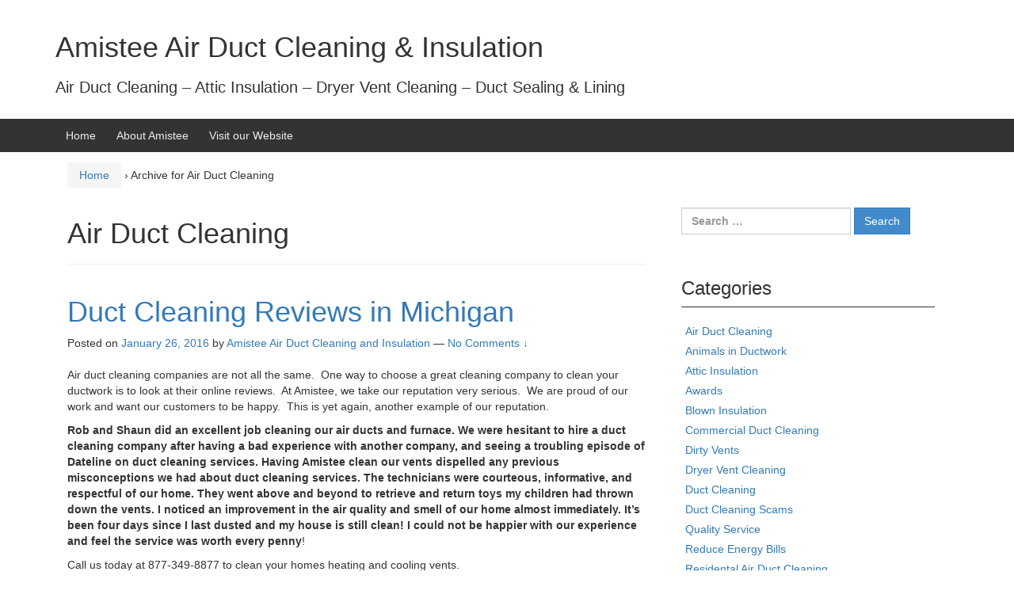

--- FILE ---
content_type: text/html; charset=UTF-8
request_url: https://amistee.com/duct-cleaning-mi/category/air-duct-cleaning/
body_size: 16119
content:
<!DOCTYPE html>
<!--[if IE 8 ]>
	<html class="no-js ie8" lang="en-US">
<![endif]-->
<!--[if IE 9 ]>
	<html class="no-js ie9" lang="en-US">
<![endif]-->
<!--[if gt IE 9]><!-->
<html lang="en-US"><!--<![endif]-->
	<head>
				<meta charset="UTF-8">
		<meta name="viewport" content="width=device-width, initial-scale=1">
		<meta http-equiv="X-UA-Compatible" content="IE=9; IE=8; IE=7; IE=EDGE" /> 

		<link rel="profile" href="http://gmpg.org/xfn/11">
		<link rel="pingback" href="https://amistee.com/duct-cleaning-mi/xmlrpc.php">
		
		<title>Air Duct Cleaning | Amistee Air Duct Cleaning &amp; Insulation</title>
<meta name='robots' content='max-image-preview:large' />
<link rel="alternate" type="application/rss+xml" title="Amistee Air Duct Cleaning &amp; Insulation &raquo; Feed" href="https://amistee.com/duct-cleaning-mi/feed/" />
<link rel="alternate" type="application/rss+xml" title="Amistee Air Duct Cleaning &amp; Insulation &raquo; Comments Feed" href="https://amistee.com/duct-cleaning-mi/comments/feed/" />

			<script type="text/javascript">//<![CDATA[
			// Google Analytics for WordPress by Yoast v4.2.8 | http://yoast.com/wordpress/google-analytics/
			var _gaq = _gaq || [];
			_gaq.push(['_setAccount', 'UA-29597976-1']);
							_gaq.push(['_trackPageview']);
			(function () {
				var ga = document.createElement('script');
				ga.type = 'text/javascript';
				ga.async = true;
				ga.src = ('https:' == document.location.protocol ? 'https://ssl' : 'http://www') + '.google-analytics.com/ga.js';
				var s = document.getElementsByTagName('script')[0];
				s.parentNode.insertBefore(ga, s);
			})();
			//]]></script>
			<link rel="alternate" type="application/rss+xml" title="Amistee Air Duct Cleaning &amp; Insulation &raquo; Air Duct Cleaning Category Feed" href="https://amistee.com/duct-cleaning-mi/category/air-duct-cleaning/feed/" />
<script type="text/javascript">
window._wpemojiSettings = {"baseUrl":"https:\/\/s.w.org\/images\/core\/emoji\/14.0.0\/72x72\/","ext":".png","svgUrl":"https:\/\/s.w.org\/images\/core\/emoji\/14.0.0\/svg\/","svgExt":".svg","source":{"concatemoji":"https:\/\/amistee.com\/duct-cleaning-mi\/wp-includes\/js\/wp-emoji-release.min.js?ver=6.2.8"}};
/*! This file is auto-generated */
!function(e,a,t){var n,r,o,i=a.createElement("canvas"),p=i.getContext&&i.getContext("2d");function s(e,t){p.clearRect(0,0,i.width,i.height),p.fillText(e,0,0);e=i.toDataURL();return p.clearRect(0,0,i.width,i.height),p.fillText(t,0,0),e===i.toDataURL()}function c(e){var t=a.createElement("script");t.src=e,t.defer=t.type="text/javascript",a.getElementsByTagName("head")[0].appendChild(t)}for(o=Array("flag","emoji"),t.supports={everything:!0,everythingExceptFlag:!0},r=0;r<o.length;r++)t.supports[o[r]]=function(e){if(p&&p.fillText)switch(p.textBaseline="top",p.font="600 32px Arial",e){case"flag":return s("\ud83c\udff3\ufe0f\u200d\u26a7\ufe0f","\ud83c\udff3\ufe0f\u200b\u26a7\ufe0f")?!1:!s("\ud83c\uddfa\ud83c\uddf3","\ud83c\uddfa\u200b\ud83c\uddf3")&&!s("\ud83c\udff4\udb40\udc67\udb40\udc62\udb40\udc65\udb40\udc6e\udb40\udc67\udb40\udc7f","\ud83c\udff4\u200b\udb40\udc67\u200b\udb40\udc62\u200b\udb40\udc65\u200b\udb40\udc6e\u200b\udb40\udc67\u200b\udb40\udc7f");case"emoji":return!s("\ud83e\udef1\ud83c\udffb\u200d\ud83e\udef2\ud83c\udfff","\ud83e\udef1\ud83c\udffb\u200b\ud83e\udef2\ud83c\udfff")}return!1}(o[r]),t.supports.everything=t.supports.everything&&t.supports[o[r]],"flag"!==o[r]&&(t.supports.everythingExceptFlag=t.supports.everythingExceptFlag&&t.supports[o[r]]);t.supports.everythingExceptFlag=t.supports.everythingExceptFlag&&!t.supports.flag,t.DOMReady=!1,t.readyCallback=function(){t.DOMReady=!0},t.supports.everything||(n=function(){t.readyCallback()},a.addEventListener?(a.addEventListener("DOMContentLoaded",n,!1),e.addEventListener("load",n,!1)):(e.attachEvent("onload",n),a.attachEvent("onreadystatechange",function(){"complete"===a.readyState&&t.readyCallback()})),(e=t.source||{}).concatemoji?c(e.concatemoji):e.wpemoji&&e.twemoji&&(c(e.twemoji),c(e.wpemoji)))}(window,document,window._wpemojiSettings);
</script>
<style type="text/css">
img.wp-smiley,
img.emoji {
	display: inline !important;
	border: none !important;
	box-shadow: none !important;
	height: 1em !important;
	width: 1em !important;
	margin: 0 0.07em !important;
	vertical-align: -0.1em !important;
	background: none !important;
	padding: 0 !important;
}
</style>
	<link rel='stylesheet' id='wp-block-library-css' href='https://amistee.com/duct-cleaning-mi/wp-includes/css/dist/block-library/style.min.css?ver=6.2.8' type='text/css' media='all' />
<link rel='stylesheet' id='classic-theme-styles-css' href='https://amistee.com/duct-cleaning-mi/wp-includes/css/classic-themes.min.css?ver=6.2.8' type='text/css' media='all' />
<style id='global-styles-inline-css' type='text/css'>
body{--wp--preset--color--black: #000000;--wp--preset--color--cyan-bluish-gray: #abb8c3;--wp--preset--color--white: #ffffff;--wp--preset--color--pale-pink: #f78da7;--wp--preset--color--vivid-red: #cf2e2e;--wp--preset--color--luminous-vivid-orange: #ff6900;--wp--preset--color--luminous-vivid-amber: #fcb900;--wp--preset--color--light-green-cyan: #7bdcb5;--wp--preset--color--vivid-green-cyan: #00d084;--wp--preset--color--pale-cyan-blue: #8ed1fc;--wp--preset--color--vivid-cyan-blue: #0693e3;--wp--preset--color--vivid-purple: #9b51e0;--wp--preset--gradient--vivid-cyan-blue-to-vivid-purple: linear-gradient(135deg,rgba(6,147,227,1) 0%,rgb(155,81,224) 100%);--wp--preset--gradient--light-green-cyan-to-vivid-green-cyan: linear-gradient(135deg,rgb(122,220,180) 0%,rgb(0,208,130) 100%);--wp--preset--gradient--luminous-vivid-amber-to-luminous-vivid-orange: linear-gradient(135deg,rgba(252,185,0,1) 0%,rgba(255,105,0,1) 100%);--wp--preset--gradient--luminous-vivid-orange-to-vivid-red: linear-gradient(135deg,rgba(255,105,0,1) 0%,rgb(207,46,46) 100%);--wp--preset--gradient--very-light-gray-to-cyan-bluish-gray: linear-gradient(135deg,rgb(238,238,238) 0%,rgb(169,184,195) 100%);--wp--preset--gradient--cool-to-warm-spectrum: linear-gradient(135deg,rgb(74,234,220) 0%,rgb(151,120,209) 20%,rgb(207,42,186) 40%,rgb(238,44,130) 60%,rgb(251,105,98) 80%,rgb(254,248,76) 100%);--wp--preset--gradient--blush-light-purple: linear-gradient(135deg,rgb(255,206,236) 0%,rgb(152,150,240) 100%);--wp--preset--gradient--blush-bordeaux: linear-gradient(135deg,rgb(254,205,165) 0%,rgb(254,45,45) 50%,rgb(107,0,62) 100%);--wp--preset--gradient--luminous-dusk: linear-gradient(135deg,rgb(255,203,112) 0%,rgb(199,81,192) 50%,rgb(65,88,208) 100%);--wp--preset--gradient--pale-ocean: linear-gradient(135deg,rgb(255,245,203) 0%,rgb(182,227,212) 50%,rgb(51,167,181) 100%);--wp--preset--gradient--electric-grass: linear-gradient(135deg,rgb(202,248,128) 0%,rgb(113,206,126) 100%);--wp--preset--gradient--midnight: linear-gradient(135deg,rgb(2,3,129) 0%,rgb(40,116,252) 100%);--wp--preset--duotone--dark-grayscale: url('#wp-duotone-dark-grayscale');--wp--preset--duotone--grayscale: url('#wp-duotone-grayscale');--wp--preset--duotone--purple-yellow: url('#wp-duotone-purple-yellow');--wp--preset--duotone--blue-red: url('#wp-duotone-blue-red');--wp--preset--duotone--midnight: url('#wp-duotone-midnight');--wp--preset--duotone--magenta-yellow: url('#wp-duotone-magenta-yellow');--wp--preset--duotone--purple-green: url('#wp-duotone-purple-green');--wp--preset--duotone--blue-orange: url('#wp-duotone-blue-orange');--wp--preset--font-size--small: 13px;--wp--preset--font-size--medium: 20px;--wp--preset--font-size--large: 36px;--wp--preset--font-size--x-large: 42px;--wp--preset--spacing--20: 0.44rem;--wp--preset--spacing--30: 0.67rem;--wp--preset--spacing--40: 1rem;--wp--preset--spacing--50: 1.5rem;--wp--preset--spacing--60: 2.25rem;--wp--preset--spacing--70: 3.38rem;--wp--preset--spacing--80: 5.06rem;--wp--preset--shadow--natural: 6px 6px 9px rgba(0, 0, 0, 0.2);--wp--preset--shadow--deep: 12px 12px 50px rgba(0, 0, 0, 0.4);--wp--preset--shadow--sharp: 6px 6px 0px rgba(0, 0, 0, 0.2);--wp--preset--shadow--outlined: 6px 6px 0px -3px rgba(255, 255, 255, 1), 6px 6px rgba(0, 0, 0, 1);--wp--preset--shadow--crisp: 6px 6px 0px rgba(0, 0, 0, 1);}:where(.is-layout-flex){gap: 0.5em;}body .is-layout-flow > .alignleft{float: left;margin-inline-start: 0;margin-inline-end: 2em;}body .is-layout-flow > .alignright{float: right;margin-inline-start: 2em;margin-inline-end: 0;}body .is-layout-flow > .aligncenter{margin-left: auto !important;margin-right: auto !important;}body .is-layout-constrained > .alignleft{float: left;margin-inline-start: 0;margin-inline-end: 2em;}body .is-layout-constrained > .alignright{float: right;margin-inline-start: 2em;margin-inline-end: 0;}body .is-layout-constrained > .aligncenter{margin-left: auto !important;margin-right: auto !important;}body .is-layout-constrained > :where(:not(.alignleft):not(.alignright):not(.alignfull)){max-width: var(--wp--style--global--content-size);margin-left: auto !important;margin-right: auto !important;}body .is-layout-constrained > .alignwide{max-width: var(--wp--style--global--wide-size);}body .is-layout-flex{display: flex;}body .is-layout-flex{flex-wrap: wrap;align-items: center;}body .is-layout-flex > *{margin: 0;}:where(.wp-block-columns.is-layout-flex){gap: 2em;}.has-black-color{color: var(--wp--preset--color--black) !important;}.has-cyan-bluish-gray-color{color: var(--wp--preset--color--cyan-bluish-gray) !important;}.has-white-color{color: var(--wp--preset--color--white) !important;}.has-pale-pink-color{color: var(--wp--preset--color--pale-pink) !important;}.has-vivid-red-color{color: var(--wp--preset--color--vivid-red) !important;}.has-luminous-vivid-orange-color{color: var(--wp--preset--color--luminous-vivid-orange) !important;}.has-luminous-vivid-amber-color{color: var(--wp--preset--color--luminous-vivid-amber) !important;}.has-light-green-cyan-color{color: var(--wp--preset--color--light-green-cyan) !important;}.has-vivid-green-cyan-color{color: var(--wp--preset--color--vivid-green-cyan) !important;}.has-pale-cyan-blue-color{color: var(--wp--preset--color--pale-cyan-blue) !important;}.has-vivid-cyan-blue-color{color: var(--wp--preset--color--vivid-cyan-blue) !important;}.has-vivid-purple-color{color: var(--wp--preset--color--vivid-purple) !important;}.has-black-background-color{background-color: var(--wp--preset--color--black) !important;}.has-cyan-bluish-gray-background-color{background-color: var(--wp--preset--color--cyan-bluish-gray) !important;}.has-white-background-color{background-color: var(--wp--preset--color--white) !important;}.has-pale-pink-background-color{background-color: var(--wp--preset--color--pale-pink) !important;}.has-vivid-red-background-color{background-color: var(--wp--preset--color--vivid-red) !important;}.has-luminous-vivid-orange-background-color{background-color: var(--wp--preset--color--luminous-vivid-orange) !important;}.has-luminous-vivid-amber-background-color{background-color: var(--wp--preset--color--luminous-vivid-amber) !important;}.has-light-green-cyan-background-color{background-color: var(--wp--preset--color--light-green-cyan) !important;}.has-vivid-green-cyan-background-color{background-color: var(--wp--preset--color--vivid-green-cyan) !important;}.has-pale-cyan-blue-background-color{background-color: var(--wp--preset--color--pale-cyan-blue) !important;}.has-vivid-cyan-blue-background-color{background-color: var(--wp--preset--color--vivid-cyan-blue) !important;}.has-vivid-purple-background-color{background-color: var(--wp--preset--color--vivid-purple) !important;}.has-black-border-color{border-color: var(--wp--preset--color--black) !important;}.has-cyan-bluish-gray-border-color{border-color: var(--wp--preset--color--cyan-bluish-gray) !important;}.has-white-border-color{border-color: var(--wp--preset--color--white) !important;}.has-pale-pink-border-color{border-color: var(--wp--preset--color--pale-pink) !important;}.has-vivid-red-border-color{border-color: var(--wp--preset--color--vivid-red) !important;}.has-luminous-vivid-orange-border-color{border-color: var(--wp--preset--color--luminous-vivid-orange) !important;}.has-luminous-vivid-amber-border-color{border-color: var(--wp--preset--color--luminous-vivid-amber) !important;}.has-light-green-cyan-border-color{border-color: var(--wp--preset--color--light-green-cyan) !important;}.has-vivid-green-cyan-border-color{border-color: var(--wp--preset--color--vivid-green-cyan) !important;}.has-pale-cyan-blue-border-color{border-color: var(--wp--preset--color--pale-cyan-blue) !important;}.has-vivid-cyan-blue-border-color{border-color: var(--wp--preset--color--vivid-cyan-blue) !important;}.has-vivid-purple-border-color{border-color: var(--wp--preset--color--vivid-purple) !important;}.has-vivid-cyan-blue-to-vivid-purple-gradient-background{background: var(--wp--preset--gradient--vivid-cyan-blue-to-vivid-purple) !important;}.has-light-green-cyan-to-vivid-green-cyan-gradient-background{background: var(--wp--preset--gradient--light-green-cyan-to-vivid-green-cyan) !important;}.has-luminous-vivid-amber-to-luminous-vivid-orange-gradient-background{background: var(--wp--preset--gradient--luminous-vivid-amber-to-luminous-vivid-orange) !important;}.has-luminous-vivid-orange-to-vivid-red-gradient-background{background: var(--wp--preset--gradient--luminous-vivid-orange-to-vivid-red) !important;}.has-very-light-gray-to-cyan-bluish-gray-gradient-background{background: var(--wp--preset--gradient--very-light-gray-to-cyan-bluish-gray) !important;}.has-cool-to-warm-spectrum-gradient-background{background: var(--wp--preset--gradient--cool-to-warm-spectrum) !important;}.has-blush-light-purple-gradient-background{background: var(--wp--preset--gradient--blush-light-purple) !important;}.has-blush-bordeaux-gradient-background{background: var(--wp--preset--gradient--blush-bordeaux) !important;}.has-luminous-dusk-gradient-background{background: var(--wp--preset--gradient--luminous-dusk) !important;}.has-pale-ocean-gradient-background{background: var(--wp--preset--gradient--pale-ocean) !important;}.has-electric-grass-gradient-background{background: var(--wp--preset--gradient--electric-grass) !important;}.has-midnight-gradient-background{background: var(--wp--preset--gradient--midnight) !important;}.has-small-font-size{font-size: var(--wp--preset--font-size--small) !important;}.has-medium-font-size{font-size: var(--wp--preset--font-size--medium) !important;}.has-large-font-size{font-size: var(--wp--preset--font-size--large) !important;}.has-x-large-font-size{font-size: var(--wp--preset--font-size--x-large) !important;}
.wp-block-navigation a:where(:not(.wp-element-button)){color: inherit;}
:where(.wp-block-columns.is-layout-flex){gap: 2em;}
.wp-block-pullquote{font-size: 1.5em;line-height: 1.6;}
</style>
<link rel='stylesheet' id='NextGEN-css' href='https://amistee.com/duct-cleaning-mi/wp-content/plugins/nextgen-gallery/css/nggallery.css?ver=1.0.0' type='text/css' media='screen' />
<link rel='stylesheet' id='shutter-css' href='https://amistee.com/duct-cleaning-mi/wp-content/plugins/nextgen-gallery/shutter/shutter-reloaded.css?ver=1.3.4' type='text/css' media='screen' />
<link rel='stylesheet' id='responsive-mobile-style-css' href='https://amistee.com/duct-cleaning-mi/wp-content/themes/responsive-mobile/css/style.css?ver=1.15.1' type='text/css' media='all' />
<link rel='stylesheet' id='bootstrap-css' href='https://amistee.com/duct-cleaning-mi/wp-content/themes/responsive-mobile/libraries/bootstrap/css/bootstrap.min.css?ver=6.2.8' type='text/css' media='all' />
<script type='text/javascript' id='shutter-js-extra'>
/* <![CDATA[ */
var shutterSettings = {"msgLoading":"L O A D I N G","msgClose":"Click to Close","imageCount":"1"};
/* ]]> */
</script>
<script type='text/javascript' src='https://amistee.com/duct-cleaning-mi/wp-content/plugins/nextgen-gallery/shutter/shutter-reloaded.js?ver=1.3.3' id='shutter-js'></script>
<script type='text/javascript' src='https://amistee.com/duct-cleaning-mi/wp-includes/js/jquery/jquery.min.js?ver=3.6.4' id='jquery-core-js'></script>
<script type='text/javascript' src='https://amistee.com/duct-cleaning-mi/wp-includes/js/jquery/jquery-migrate.min.js?ver=3.4.0' id='jquery-migrate-js'></script>
<script type='text/javascript' src='https://amistee.com/duct-cleaning-mi/wp-content/plugins/nextgen-gallery/js/jquery.cycle.all.min.js?ver=2.9995' id='jquery-cycle-js'></script>
<script type='text/javascript' src='https://amistee.com/duct-cleaning-mi/wp-content/plugins/nextgen-gallery/js/ngg.slideshow.min.js?ver=1.06' id='ngg-slideshow-js'></script>
<script type='text/javascript' src='https://amistee.com/duct-cleaning-mi/wp-content/themes/responsive-mobile/libraries/bootstrap/js/bootstrap.min.js?ver=6.2.8' id='bootstrap-js-js'></script>
<link rel="https://api.w.org/" href="https://amistee.com/duct-cleaning-mi/wp-json/" /><link rel="alternate" type="application/json" href="https://amistee.com/duct-cleaning-mi/wp-json/wp/v2/categories/21" /><link rel="EditURI" type="application/rsd+xml" title="RSD" href="https://amistee.com/duct-cleaning-mi/xmlrpc.php?rsd" />
<link rel="wlwmanifest" type="application/wlwmanifest+xml" href="https://amistee.com/duct-cleaning-mi/wp-includes/wlwmanifest.xml" />
<meta name="generator" content="WordPress 6.2.8" />

<!-- All in One SEO Pack 1.6.15.3 by Michael Torbert of Semper Fi Web Design[532,607] -->
<meta name="robots" content="noindex,follow" />
<link rel="canonical" href="https://amistee.com/duct-cleaning-mi/category/air-duct-cleaning/" />
<!-- /all in one seo pack -->
<!-- <meta name="NextGEN" version="1.9.12" /> -->
<link rel="icon" href="https://amistee.com/duct-cleaning-mi/wp-content/uploads/2023/06/cropped-Amistee-Air-Duct-Cleaning-Insulation-Values-32x32.png" sizes="32x32" />
<link rel="icon" href="https://amistee.com/duct-cleaning-mi/wp-content/uploads/2023/06/cropped-Amistee-Air-Duct-Cleaning-Insulation-Values-192x192.png" sizes="192x192" />
<link rel="apple-touch-icon" href="https://amistee.com/duct-cleaning-mi/wp-content/uploads/2023/06/cropped-Amistee-Air-Duct-Cleaning-Insulation-Values-180x180.png" />
<meta name="msapplication-TileImage" content="https://amistee.com/duct-cleaning-mi/wp-content/uploads/2023/06/cropped-Amistee-Air-Duct-Cleaning-Insulation-Values-270x270.png" />
	</head>

<body class="archive category category-air-duct-cleaning category-21 group-blog default" itemscope="itemscope" itemtype="http://schema.org/WebPage">
<div id="container" class="site">
	<a class="skip-link screen-reader-text" href="#content">Skip to content</a>
	<a class="skip-link screen-reader-text" href="#main-navigation">Skip to main menu</a>
        <div id="header_section">
	<header id="header" class="container-full-width site-header" role="banner" itemscope="itemscope" itemtype="http://schema.org/WPHeader">
				<div class="container">
			<div class="header-row">
				<div id="site-branding">
							<div id="site-header-text">
							<div class="site-name" itemprop="headline">
					<a href="https://amistee.com/duct-cleaning-mi/" rel="home" itemprop="url">Amistee Air Duct Cleaning &amp; Insulation</a>
				</div>
				<div class="site-description" itemprop="description">Air Duct Cleaning &#8211; Attic Insulation &#8211; Dryer Vent Cleaning &#8211; Duct Sealing &amp; Lining</div>
					</div>
					</div>
				<div id="secondary-header">
									</div>
			</div>
		</div>

			</header><!-- #header -->

	<div id="main-menu-container" class="container-full-width">
		<div id="main-menu" class="container">
			<nav id="main-navigation" class="site-navigation" role="navigation" itemscope="itemscope" itemtype="http://schema.org/SiteNavigationElement">
				<div id="mobile-current-item">Menu</div>
				<button id="mobile-nav-button"><span class="accessibile-label">Mobile menu toggle</span></button>
				<div class="main-nav"><ul>
<li ><a href="https://amistee.com/duct-cleaning-mi/">Home</a></li><li class="page_item page-item-19"><a href="https://amistee.com/duct-cleaning-mi/about-amistee/">About Amistee</a></li>
<li class="page_item page-item-30"><a href="http://amistee.com" target="_blank">Visit our Website</a></li>
</ul></div>
			</nav><!-- #site-navigation -->
		</div><!-- #main-menu -->
	</div><!-- #main-menu-container -->
	<div id="sub-menu-container" class="container-full-width">
		<div id="sub-menu" class="container">
			<nav id="sub-navigation" class="site-navigation" role="navigation" itemscope="itemscope" itemtype="http://schema.org/SiteNavigationElement">
						</nav><!-- #site-navigation -->
		</div><!-- #sub-menu -->
	</div><!-- #sub-menu-container -->
        </div>
	<div id="wrapper" class="site-content container-full-width">

<div id="content-archive" class="content-area">
	<main id="main" class="site-main" role="main" itemprop="mainContentOfPage" itemscope="itemscope" itemtype="http://schema.org/Blog">

		
			<div class="breadcrumb-list" xmlns:v="http://rdf.data-vocabulary.org/#"><span class="breadcrumb" typeof="v:Breadcrumb"><a rel="v:url" property="v:title" href="https://amistee.com/duct-cleaning-mi/">Home</a></span> <span class="chevron">&#8250;</span> <span class="breadcrumb-current">Archive for Air Duct Cleaning</span></div>	<header class="page-header">
		<h1 class="title-archive">
			Air Duct Cleaning		</h1>
			</header><!-- .page-header -->

						
					<article id="post-656" class="post-656 post type-post status-publish format-standard hentry category-air-duct-cleaning tag-air-duct-cleaners-mi tag-duct-cleaning-ann-arbor-mi tag-duct-cleaning-mi tag-vent-cleaning-mi tag-west-bloomfield-duct-cleaning">
		
		
				
<header class="entry-header">
	<h1 class="entry-title post-title"><a href="https://amistee.com/duct-cleaning-mi/2016/01/26/duct-cleaning-reviews-in-michigan/" rel="bookmark">Duct Cleaning Reviews in Michigan</a></h1>
			<div class="post-meta">
			<span class="meta-prep meta-prep-author posted">Posted on </span> <a href="https://amistee.com/duct-cleaning-mi/2016/01/26/duct-cleaning-reviews-in-michigan/" title="8:40 am" rel="bookmark"><time class="timestamp updated" itemprop="datePublished" datetime="2016-01-26T08:40:52-05:00">January 26, 2016</time></a><span class="byline"> by </span> <span class="author vcard" itemprop="author" itemscope="itemscope" itemtype="http://schema.org/Person"><a class="url fn n" href="https://amistee.com/duct-cleaning-mi/author/admin/" title="View all posts by Amistee Air Duct Cleaning and Insulation" itemprop="url" rel="author"><span itemprop="name">Amistee Air Duct Cleaning and Insulation</span></a></span>				<span class="comments-link">
					<span class="mdash">&mdash;</span>
					<a href="https://amistee.com/duct-cleaning-mi/2016/01/26/duct-cleaning-reviews-in-michigan/#respond">No Comments &darr;</a>				</span>
					</div><!-- .post-meta -->
	
</header><!-- .entry-header -->


		
		<div class="post-entry">
							<div class="entry-content">
					
					<p>Air duct cleaning companies are not all the same.  One way to choose a great cleaning company to clean your ductwork is to look at their online reviews.  At Amistee, we take our reputation very serious.  We are proud of our work and want our customers to be happy.  This is yet again, another example of our reputation.</p>
<p><strong>Rob and Shaun did an excellent job cleaning our air ducts and furnace. We were hesitant to hire a duct cleaning company after having a bad experience with another company, and seeing a troubling episode of Dateline on duct cleaning services. Having Amistee clean our vents dispelled any previous misconceptions we had about duct cleaning services. The technicians were courteous, informative, and respectful of our home. They went above and beyond to retrieve and return toys my children had thrown down the vents. I noticed an improvement in the air quality and smell of our home almost immediately. It&#8217;s been four days since I last dusted and my house is still clean! I could not be happier with our experience and feel the service was worth every penny</strong>!</p>
<p>Call us today at 877-349-8877 to clean your homes heating and cooling vents.</p>
<p>&nbsp;</p>
				</div><!-- .entry-content -->
					</div><!-- .post-entry -->

		
<footer class="post-data">
					<span class="cat-links">
			Posted in <a href="https://amistee.com/duct-cleaning-mi/category/air-duct-cleaning/">Air Duct Cleaning</a>		</span><br/>
		
				<span class="tags-links">
			Tagged with <a href="https://amistee.com/duct-cleaning-mi/tag/air-duct-cleaners-mi/" rel="tag">Air Duct Cleaners MI</a>, <a href="https://amistee.com/duct-cleaning-mi/tag/duct-cleaning-ann-arbor-mi/" rel="tag">Duct Cleaning Ann Arbor MI</a>, <a href="https://amistee.com/duct-cleaning-mi/tag/duct-cleaning-mi/" rel="tag">duct cleaning mi</a>, <a href="https://amistee.com/duct-cleaning-mi/tag/vent-cleaning-mi/" rel="tag">Vent Cleaning MI</a>, <a href="https://amistee.com/duct-cleaning-mi/tag/west-bloomfield-duct-cleaning/" rel="tag">West Bloomfield Duct Cleaning</a>		</span>
			
	<div class="entry-meta">
			</div><!-- .entry-meta -->
	</footer><!-- .post-data -->
				</article><!-- #post-## -->

			
					<article id="post-649" class="post-649 post type-post status-publish format-standard hentry category-air-duct-cleaning category-duct-cleaning tag-air-duct-balancing tag-air-duct-cleaning tag-duct-cleaning-2">
		
		
				
<header class="entry-header">
	<h1 class="entry-title post-title"><a href="https://amistee.com/duct-cleaning-mi/2016/01/21/air-duct-cleaning-helps-air-flow/" rel="bookmark">Air Duct Cleaning Helps Air Flow</a></h1>
			<div class="post-meta">
			<span class="meta-prep meta-prep-author posted">Posted on </span> <a href="https://amistee.com/duct-cleaning-mi/2016/01/21/air-duct-cleaning-helps-air-flow/" title="8:36 am" rel="bookmark"><time class="timestamp updated" itemprop="datePublished" datetime="2016-01-21T08:36:25-05:00">January 21, 2016</time></a><span class="byline"> by </span> <span class="author vcard" itemprop="author" itemscope="itemscope" itemtype="http://schema.org/Person"><a class="url fn n" href="https://amistee.com/duct-cleaning-mi/author/admin/" title="View all posts by Amistee Air Duct Cleaning and Insulation" itemprop="url" rel="author"><span itemprop="name">Amistee Air Duct Cleaning and Insulation</span></a></span>				<span class="comments-link">
					<span class="mdash">&mdash;</span>
					<a href="https://amistee.com/duct-cleaning-mi/2016/01/21/air-duct-cleaning-helps-air-flow/#respond">No Comments &darr;</a>				</span>
					</div><!-- .post-meta -->
	
</header><!-- .entry-header -->


		
		<div class="post-entry">
							<div class="entry-content">
					
					<p>Air duct cleaning can do more than just improve your air quality and remove contaminants from your ventilation system.  Duct cleaning can also remove any blockage found in the duct system.  Amistee Air Duct Cleaning has found blockages more than just your typical dirt and dust.  Usually something was put into the ductwork by a child or family member.  We have found shoes, shirts, blankets and even more creating blockages for air flow.</p>
<p>On top of the unusual blockage inside of the ductwork, Amistee also finds many dampers inside of the ductwork to be closed upon inspection.  For any air duct cleaning all dampers must be opened in order to perform a proper cleaning.  In many cases, customers experience better air flow after an air duct cleaning.</p>
<p>Call Amistee Air Duct Cleaning &amp; Insulation today at 877-349-8877 to learn more about your air duct system.</p>
				</div><!-- .entry-content -->
					</div><!-- .post-entry -->

		
<footer class="post-data">
					<span class="cat-links">
			Posted in <a href="https://amistee.com/duct-cleaning-mi/category/air-duct-cleaning/">Air Duct Cleaning</a>, <a href="https://amistee.com/duct-cleaning-mi/category/duct-cleaning/">Duct Cleaning</a>		</span><br/>
		
				<span class="tags-links">
			Tagged with <a href="https://amistee.com/duct-cleaning-mi/tag/air-duct-balancing/" rel="tag">Air Duct Balancing</a>, <a href="https://amistee.com/duct-cleaning-mi/tag/air-duct-cleaning/" rel="tag">Air Duct Cleaning</a>, <a href="https://amistee.com/duct-cleaning-mi/tag/duct-cleaning-2/" rel="tag">duct cleaning</a>		</span>
			
	<div class="entry-meta">
			</div><!-- .entry-meta -->
	</footer><!-- .post-data -->
				</article><!-- #post-## -->

			
					<article id="post-642" class="post-642 post type-post status-publish format-standard hentry category-air-duct-cleaning category-duct-cleaning category-quality-service category-residental-air-duct-cleaning category-trustworthy-contractor tag-air-duct-cleaning tag-air-duct-contractor-that-uses-vacuum-truck tag-michigan-duct-cleaning tag-vacuum-truck-duct-cleaner">
		
		
				
<header class="entry-header">
	<h1 class="entry-title post-title"><a href="https://amistee.com/duct-cleaning-mi/2015/08/16/residential-and-commercial-air-duct-cleaning-equipment-southeast-michigan/" rel="bookmark">Residential and Commercial Air Duct Cleaning Equipment- Southeast Michigan</a></h1>
			<div class="post-meta">
			<span class="meta-prep meta-prep-author posted">Posted on </span> <a href="https://amistee.com/duct-cleaning-mi/2015/08/16/residential-and-commercial-air-duct-cleaning-equipment-southeast-michigan/" title="10:52 am" rel="bookmark"><time class="timestamp updated" itemprop="datePublished" datetime="2015-08-16T10:52:52-05:00">August 16, 2015</time></a><span class="byline"> by </span> <span class="author vcard" itemprop="author" itemscope="itemscope" itemtype="http://schema.org/Person"><a class="url fn n" href="https://amistee.com/duct-cleaning-mi/author/admin/" title="View all posts by Amistee Air Duct Cleaning and Insulation" itemprop="url" rel="author"><span itemprop="name">Amistee Air Duct Cleaning and Insulation</span></a></span>				<span class="comments-link">
					<span class="mdash">&mdash;</span>
					<a href="https://amistee.com/duct-cleaning-mi/2015/08/16/residential-and-commercial-air-duct-cleaning-equipment-southeast-michigan/#respond">No Comments &darr;</a>				</span>
					</div><!-- .post-meta -->
	
</header><!-- .entry-header -->


		
		<div class="post-entry">
							<div class="entry-content">
					
					<p>Pr<img decoding="async" class="  wp-image-644 alignleft" src="http://amistee.com/duct-cleaning-mi/wp-content/uploads/2015/08/truck.jpeg" alt="Vacuum truck air duct cleaning" width="223" height="167" />operly cleaning a home’s air duct system can be a complicated procedure and  should only be done by a team of professionals who are properly trained and  equipped to remove all the contaminants from the vent system.  The owners at  Amistee understand the importance of this and make sure that each of our  team members are provided with the most powerful equipment in the industry.   By providing our team with the proper tools, Amistee is able to guarantee a complete and thorough air duct cleaning for the homeowners and business owners of Southeastern Michigan.  Each of our vehicles are well-maintained and equipped with the tools to clean homes with a basement, attic, slaw or crawl space HVAC system</p>
<p>The first thing you will notice when you choose to hire Amistee is our vibrant green vacuum trucks.  We only use vacuum PTO-driven trucks because they are the most powerful in our industry and allow us to properly clean the entire HVAC system in your home or business.  The vacuum pulls 16.000 to 17,000 cubic feet per minute of air.  This powerful suction allows our technicians to pull all the contaminants from your vent system without causing any damage to the ductwork.  Our process uses negative pressure to pull everything down through the ductwork, out through our hose and then into our vacuum-mounted truck.  This process removes any contaminant that has the potential to become airborne and provides a thorough air-washing of your entire system.  Our technicians will also go to each of the registers and use compressed air to agitate anything that has built up along the sides.  We take great pride in providing a complete cleaning so when you choose Amistee, you know you are hiring experts you can trust.</p>
<p>If a homeowner or business owner chooses to hire a company that does not have an understanding of the many different components of an HVAC system and does not have the correct equipment to provide a thorough cleaning, they run the risk of causing damage to the ductwork and the heating and cooling equipment in their home.  We encourage those that are interested in having the ductwork cleaned in their home or business to make sure to ask what equipment is going be used and what is involved in the process.  A vehicle with a vacuum-mounted system has the proper suction to provide a complete vent cleaning and properly remove all the debris and pollutants that have built up with the ductwork.</p>
<p style="text-align: left;">
				</div><!-- .entry-content -->
					</div><!-- .post-entry -->

		
<footer class="post-data">
					<span class="cat-links">
			Posted in <a href="https://amistee.com/duct-cleaning-mi/category/air-duct-cleaning/">Air Duct Cleaning</a>, <a href="https://amistee.com/duct-cleaning-mi/category/duct-cleaning/">Duct Cleaning</a>, <a href="https://amistee.com/duct-cleaning-mi/category/quality-service/">Quality Service</a>, <a href="https://amistee.com/duct-cleaning-mi/category/residental-air-duct-cleaning/">Residental Air Duct Cleaning</a>, <a href="https://amistee.com/duct-cleaning-mi/category/trustworthy-contractor/">Trustworthy Contractor</a>		</span><br/>
		
				<span class="tags-links">
			Tagged with <a href="https://amistee.com/duct-cleaning-mi/tag/air-duct-cleaning/" rel="tag">Air Duct Cleaning</a>, <a href="https://amistee.com/duct-cleaning-mi/tag/air-duct-contractor-that-uses-vacuum-truck/" rel="tag">Air Duct Contractor that Uses Vacuum Truck</a>, <a href="https://amistee.com/duct-cleaning-mi/tag/michigan-duct-cleaning/" rel="tag">Michigan Duct Cleaning</a>, <a href="https://amistee.com/duct-cleaning-mi/tag/vacuum-truck-duct-cleaner/" rel="tag">Vacuum Truck Duct Cleaner</a>		</span>
			
	<div class="entry-meta">
			</div><!-- .entry-meta -->
	</footer><!-- .post-data -->
				</article><!-- #post-## -->

			
					<article id="post-637" class="post-637 post type-post status-publish format-standard hentry category-air-duct-cleaning category-duct-cleaning category-quality-service category-trustworthy-contractor">
		
		
				
<header class="entry-header">
	<h1 class="entry-title post-title"><a href="https://amistee.com/duct-cleaning-mi/2015/07/15/air-duct-cleaning-in-michigan-why-are-before-and-after-photos-so-important/" rel="bookmark">Air Duct Cleaning in Michigan- Why are before and after photos so important?</a></h1>
			<div class="post-meta">
			<span class="meta-prep meta-prep-author posted">Posted on </span> <a href="https://amistee.com/duct-cleaning-mi/2015/07/15/air-duct-cleaning-in-michigan-why-are-before-and-after-photos-so-important/" title="1:09 pm" rel="bookmark"><time class="timestamp updated" itemprop="datePublished" datetime="2015-07-15T13:09:49-05:00">July 15, 2015</time></a><span class="byline"> by </span> <span class="author vcard" itemprop="author" itemscope="itemscope" itemtype="http://schema.org/Person"><a class="url fn n" href="https://amistee.com/duct-cleaning-mi/author/admin/" title="View all posts by Amistee Air Duct Cleaning and Insulation" itemprop="url" rel="author"><span itemprop="name">Amistee Air Duct Cleaning and Insulation</span></a></span>				<span class="comments-link">
					<span class="mdash">&mdash;</span>
					<a href="https://amistee.com/duct-cleaning-mi/2015/07/15/air-duct-cleaning-in-michigan-why-are-before-and-after-photos-so-important/#respond">No Comments &darr;</a>				</span>
					</div><!-- .post-meta -->
	
</header><!-- .entry-header -->


		
		<div class="post-entry">
							<div class="entry-content">
					
					<p>The team at Amistee Air Duct Cleaning understands that a picture is worth a thousand words and that is why we capture images of the ductwork before and after we clean the ventilation system in a home or business.  The ductwork can be a difficult thing to maintain because it is hidden within the walls of the property and is not visible to the owner.  The interior can be easy to overlook and difficult to evaluate.  As the indoor air of the residence or commercial building circulates throughout the HVAC system, contaminants will accumulate on the metal corridors of the ductwork.  This debris can consist of pet dander, dust, dirt, allergens, mold spores, construction dust and dust mites.  We provide a photo before the duct cleaning to our clients so they can understand what has been polluting the indoor air quality of their home or business.</p>
<p>Amistee’s ultimate goal is to improve your indoor air quality and this is taken into careful consideration during every step of our cleaning process.  Our 12-step process is a complete and thorough cleaning of the entire HVAC system.  The trained technicians use negative pressure to remove all the contaminants from your ductwork.  They will also go to each of the vents and registers and use compressed air to agitate any buildup that has collected on these components.  The blower compartment and air compartments of the furnace and the AC coil of the air conditioning unit are also included in order to make sure the vent cleaning is complete and effective.  When the technicians are satisfied that a thorough and comprehensive air duct cleaning has been completed, they will capture an image of the ductwork after the cleaning.  This offers the home or business owner a direct comparison images before and after the cleaning and also offers an opportunity to evaluate the thoroughness of the team’s work.   Amistee provides a professional service and the before and after photos are just one way of letting the home or business owner know they hired an expert they can trust.   Call Amistee at 248-349-8877 and find out how easy it is to schedule an air duct cleaning for your home or business.</p>
				</div><!-- .entry-content -->
					</div><!-- .post-entry -->

		
<footer class="post-data">
					<span class="cat-links">
			Posted in <a href="https://amistee.com/duct-cleaning-mi/category/air-duct-cleaning/">Air Duct Cleaning</a>, <a href="https://amistee.com/duct-cleaning-mi/category/duct-cleaning/">Duct Cleaning</a>, <a href="https://amistee.com/duct-cleaning-mi/category/quality-service/">Quality Service</a>, <a href="https://amistee.com/duct-cleaning-mi/category/trustworthy-contractor/">Trustworthy Contractor</a>		</span><br/>
		
			
	<div class="entry-meta">
			</div><!-- .entry-meta -->
	</footer><!-- .post-data -->
				</article><!-- #post-## -->

			
					<article id="post-622" class="post-622 post type-post status-publish format-standard hentry category-air-duct-cleaning category-duct-cleaning category-quality-service category-residental-air-duct-cleaning category-trustworthy-contractor">
		
		
				
<header class="entry-header">
	<h1 class="entry-title post-title"><a href="https://amistee.com/duct-cleaning-mi/2014/07/21/metro-detroit-duct-cleaner-is-growing-to-help-service-its-client-base/" rel="bookmark">Metro Detroit Duct Cleaner is Growing to Help Service It&#8217;s Client Base</a></h1>
			<div class="post-meta">
			<span class="meta-prep meta-prep-author posted">Posted on </span> <a href="https://amistee.com/duct-cleaning-mi/2014/07/21/metro-detroit-duct-cleaner-is-growing-to-help-service-its-client-base/" title="1:06 pm" rel="bookmark"><time class="timestamp updated" itemprop="datePublished" datetime="2014-07-21T13:06:48-05:00">July 21, 2014</time></a><span class="byline"> by </span> <span class="author vcard" itemprop="author" itemscope="itemscope" itemtype="http://schema.org/Person"><a class="url fn n" href="https://amistee.com/duct-cleaning-mi/author/admin/" title="View all posts by Amistee Air Duct Cleaning and Insulation" itemprop="url" rel="author"><span itemprop="name">Amistee Air Duct Cleaning and Insulation</span></a></span>				<span class="comments-link">
					<span class="mdash">&mdash;</span>
					<a href="https://amistee.com/duct-cleaning-mi/2014/07/21/metro-detroit-duct-cleaner-is-growing-to-help-service-its-client-base/#respond">No Comments &darr;</a>				</span>
					</div><!-- .post-meta -->
	
</header><!-- .entry-header -->


		
		<div class="post-entry">
							<div class="entry-content">
					
					<p>Recently, Amistee Air Duct Cleaning and Insulation located in Novi Michigan acquired Clean Air Specialties (Also known as 877DuctsRUs) located in Clinton Township Michigan.  Ducts R Us has been servicing the Detroit Metro area and specifically the east side of Detroit for close to 10 years.  Amistee has been growing at a fast pace because of its high level of customer service in the air duct cleaning industry. Michigan is proud to have Amistee as one of the nations elite and Amistee would rather be no where else.<br />
Amistee is now proud to provide exceptional service to the Ducts R Us client base and continue it&#8217;s future duct cleaning relationships in Southeast Michigan.  With Amistee Air Duct Cleaning taking over Ducts R Us, Amistee is now one of the largest air duct cleaning companies in Metro Detroit and Michigan.  To understand why Amistee is the clear air choice for your air duct cleaning needs in Michigan, call Amistee at 877-349-8877 or 877-Ducts-R-Us.<figure id="attachment_623" aria-describedby="caption-attachment-623" style="width: 295px" class="wp-caption aligncenter"><a href="http://amistee.com/duct-cleaning-mi/2014/07/21/metro-detroit-duct-cleaner-is-growing-to-help-service-its-client-base/ductsrus/"  rel="attachment wp-att-623"><img decoding="async" loading="lazy" src="http://amistee.com/duct-cleaning-mi/wp-content/uploads/2014/07/DuctsRUs.jpg" alt="Amistee for years has been growning at a fast pace with its high level of customer service and now is even larger with the acquisition of 877DuctsRUs." width="295" height="296" class="size-full wp-image-623" srcset="https://amistee.com/duct-cleaning-mi/wp-content/uploads/2014/07/DuctsRUs.jpg 295w, https://amistee.com/duct-cleaning-mi/wp-content/uploads/2014/07/DuctsRUs-150x150.jpg 150w" sizes="(max-width: 295px) 100vw, 295px" /></a><figcaption id="caption-attachment-623" class="wp-caption-text">Amistee for years has been growning at a fast pace with its high level of customer service and now is even larger with the acquisition of 877DuctsRUs, a duct cleaning firm located in Clinton Township MI.</figcaption></figure></p>
				</div><!-- .entry-content -->
					</div><!-- .post-entry -->

		
<footer class="post-data">
					<span class="cat-links">
			Posted in <a href="https://amistee.com/duct-cleaning-mi/category/air-duct-cleaning/">Air Duct Cleaning</a>, <a href="https://amistee.com/duct-cleaning-mi/category/duct-cleaning/">Duct Cleaning</a>, <a href="https://amistee.com/duct-cleaning-mi/category/quality-service/">Quality Service</a>, <a href="https://amistee.com/duct-cleaning-mi/category/residental-air-duct-cleaning/">Residental Air Duct Cleaning</a>, <a href="https://amistee.com/duct-cleaning-mi/category/trustworthy-contractor/">Trustworthy Contractor</a>		</span><br/>
		
			
	<div class="entry-meta">
			</div><!-- .entry-meta -->
	</footer><!-- .post-data -->
				</article><!-- #post-## -->

			
					<article id="post-617" class="post-617 post type-post status-publish format-standard hentry category-air-duct-cleaning category-quality-service category-trustworthy-contractor tag-amistee-air-duct-cleaning-and-insulation tag-duct-cleaner-in-michigan tag-duct-cleaning-mi tag-metro-detroit-air-duct-cleaner tag-quality-duct-cleaner-in-metro-detroit tag-southeast-michigan-duct-cleaning">
		
		
				
<header class="entry-header">
	<h1 class="entry-title post-title"><a href="https://amistee.com/duct-cleaning-mi/2013/12/30/super-service-award-for-duct-cleaner-in-michigan-quality-duct-cleaning-in-metro-detroit/" rel="bookmark">Super Service Award for Duct Cleaner in Michigan &#8211; Quality Duct Cleaning in Metro Detroit</a></h1>
			<div class="post-meta">
			<span class="meta-prep meta-prep-author posted">Posted on </span> <a href="https://amistee.com/duct-cleaning-mi/2013/12/30/super-service-award-for-duct-cleaner-in-michigan-quality-duct-cleaning-in-metro-detroit/" title="10:24 am" rel="bookmark"><time class="timestamp updated" itemprop="datePublished" datetime="2013-12-30T10:24:31-05:00">December 30, 2013</time></a><span class="byline"> by </span> <span class="author vcard" itemprop="author" itemscope="itemscope" itemtype="http://schema.org/Person"><a class="url fn n" href="https://amistee.com/duct-cleaning-mi/author/admin/" title="View all posts by Amistee Air Duct Cleaning and Insulation" itemprop="url" rel="author"><span itemprop="name">Amistee Air Duct Cleaning and Insulation</span></a></span>				<span class="comments-link">
					<span class="mdash">&mdash;</span>
					<a href="https://amistee.com/duct-cleaning-mi/2013/12/30/super-service-award-for-duct-cleaner-in-michigan-quality-duct-cleaning-in-metro-detroit/#respond">No Comments &darr;</a>				</span>
					</div><!-- .post-meta -->
	
</header><!-- .entry-header -->


		
		<div class="post-entry">
							<div class="entry-content">
					
					<p>Amistee Air Duct Cleaning and Insulation in Michigan has won the high status of a &#8220;Super Service Provider&#8221; on Angie&#8217;s List in Southeast Michigan.  When you are looking for a quality duct cleaning contractor for your Michigan home, you should always hire a reputable company.  Using a service like Angie&#8217;s List helps homeowners connect with companies that have been reviewed by &#8220;real&#8221; previous customers.  Amistee Air Duct Cleaning servicing Metro Detroit for air duct cleaning and insulation has close to 200 A+ reviews setting the duct cleaning experience on a higher level for Amistee customers.  If you are looking for quality air duct cleaning in Southeast Michigan, contact Amistee located in Metro Detroit servicing Southeast Michigan for all of your indoor air quality needs at 248-349-8877.<a href="http://amistee.com/duct-cleaning-mi/2013/12/30/super-service-award-for-duct-cleaner-in-michigan-quality-duct-cleaning-in-metro-detroit/13ang0007_superservicelogo_final_lessgradient-2200px/"  rel="attachment wp-att-618"><img decoding="async" loading="lazy" src="http://amistee.com/duct-cleaning-mi/wp-content/uploads/2013/12/2013-super-service-award-216x300.jpg" alt="13ANG0007_SuperServiceLogo_Final_LessGradient-2200px" width="216" height="300" class="aligncenter size-medium wp-image-618" srcset="https://amistee.com/duct-cleaning-mi/wp-content/uploads/2013/12/2013-super-service-award-216x300.jpg 216w, https://amistee.com/duct-cleaning-mi/wp-content/uploads/2013/12/2013-super-service-award-739x1024.jpg 739w" sizes="(max-width: 216px) 100vw, 216px" /></a></p>
				</div><!-- .entry-content -->
					</div><!-- .post-entry -->

		
<footer class="post-data">
					<span class="cat-links">
			Posted in <a href="https://amistee.com/duct-cleaning-mi/category/air-duct-cleaning/">Air Duct Cleaning</a>, <a href="https://amistee.com/duct-cleaning-mi/category/quality-service/">Quality Service</a>, <a href="https://amistee.com/duct-cleaning-mi/category/trustworthy-contractor/">Trustworthy Contractor</a>		</span><br/>
		
				<span class="tags-links">
			Tagged with <a href="https://amistee.com/duct-cleaning-mi/tag/amistee-air-duct-cleaning-and-insulation/" rel="tag">Amistee Air Duct Cleaning and Insulation</a>, <a href="https://amistee.com/duct-cleaning-mi/tag/duct-cleaner-in-michigan/" rel="tag">Duct Cleaner in Michigan</a>, <a href="https://amistee.com/duct-cleaning-mi/tag/duct-cleaning-mi/" rel="tag">duct cleaning mi</a>, <a href="https://amistee.com/duct-cleaning-mi/tag/metro-detroit-air-duct-cleaner/" rel="tag">Metro Detroit air duct cleaner</a>, <a href="https://amistee.com/duct-cleaning-mi/tag/quality-duct-cleaner-in-metro-detroit/" rel="tag">Quality Duct Cleaner in Metro Detroit</a>, <a href="https://amistee.com/duct-cleaning-mi/tag/southeast-michigan-duct-cleaning/" rel="tag">Southeast Michigan Duct Cleaning</a>		</span>
			
	<div class="entry-meta">
			</div><!-- .entry-meta -->
	</footer><!-- .post-data -->
				</article><!-- #post-## -->

			
					<article id="post-605" class="post-605 post type-post status-publish format-standard hentry category-air-duct-cleaning tag-air-duct-cleaning-in-michigan tag-amistee-novi-mi tag-duct-cleaning-metro-detroit">
		
		
				
<header class="entry-header">
	<h1 class="entry-title post-title"><a href="https://amistee.com/duct-cleaning-mi/2013/09/28/amistee-moves-to-a-larger-air-duct-cleaning-facility-in-novi/" rel="bookmark">Amistee Moves To A Larger Air Duct Cleaning Facility in Novi</a></h1>
			<div class="post-meta">
			<span class="meta-prep meta-prep-author posted">Posted on </span> <a href="https://amistee.com/duct-cleaning-mi/2013/09/28/amistee-moves-to-a-larger-air-duct-cleaning-facility-in-novi/" title="8:56 am" rel="bookmark"><time class="timestamp updated" itemprop="datePublished" datetime="2013-09-28T08:56:33-05:00">September 28, 2013</time></a><span class="byline"> by </span> <span class="author vcard" itemprop="author" itemscope="itemscope" itemtype="http://schema.org/Person"><a class="url fn n" href="https://amistee.com/duct-cleaning-mi/author/admin/" title="View all posts by Amistee Air Duct Cleaning and Insulation" itemprop="url" rel="author"><span itemprop="name">Amistee Air Duct Cleaning and Insulation</span></a></span>				<span class="comments-link">
					<span class="mdash">&mdash;</span>
					<a href="https://amistee.com/duct-cleaning-mi/2013/09/28/amistee-moves-to-a-larger-air-duct-cleaning-facility-in-novi/#respond">No Comments &darr;</a>				</span>
					</div><!-- .post-meta -->
	
</header><!-- .entry-header -->


		
		<div class="post-entry">
							<div class="entry-content">
					
					<p><a href="http://amistee.com/duct-cleaning-mi/2013/09/28/amistee-moves-to-a-larger-air-duct-cleaning-facility-in-novi/20130601_130012/"  rel="attachment wp-att-606"><img decoding="async" loading="lazy" src="http://amistee.com/duct-cleaning-mi/wp-content/uploads/2013/09/20130601_130012-300x225.jpg" alt="20130601_130012" width="300" height="225" class="aligncenter size-medium wp-image-606" srcset="https://amistee.com/duct-cleaning-mi/wp-content/uploads/2013/09/20130601_130012-300x225.jpg 300w, https://amistee.com/duct-cleaning-mi/wp-content/uploads/2013/09/20130601_130012-1024x768.jpg 1024w" sizes="(max-width: 300px) 100vw, 300px" /></a></p>
<p>With a growing business servicing the Metro Detroit area for air duct cleaning, Amistee Air Duct Cleaning located in Novi MI recently moved to a larger facility.  Owners Mike McCowan and Steve Dickinson insisted on having a centrally located headquarters to their duct cleaning clients in Michgian.  Amistee is now able to offer in house training with real a life settings.  Amistee has produced a training facility like no other.  It offers potential employees and current employees the chance to try new equipment and learn new air duct cleaning techniques on duct systems that are found in both commercial air duct cleaning and residential air duct systems.  Fully functioning furnaces connected to see through air duct systems allow bystanders to see how the cleaning tools affect and properly clean an air duct system.  This allows Amistee the ability to enforce its high standard in the cleaning industry.</p>
<p>If you are looking for the best air duct cleaning in Michigan call Amistee today.  Call 248-349-8877 today!</p>
				</div><!-- .entry-content -->
					</div><!-- .post-entry -->

		
<footer class="post-data">
					<span class="cat-links">
			Posted in <a href="https://amistee.com/duct-cleaning-mi/category/air-duct-cleaning/">Air Duct Cleaning</a>		</span><br/>
		
				<span class="tags-links">
			Tagged with <a href="https://amistee.com/duct-cleaning-mi/tag/air-duct-cleaning-in-michigan/" rel="tag">Air Duct Cleaning in Michigan</a>, <a href="https://amistee.com/duct-cleaning-mi/tag/amistee-novi-mi/" rel="tag">Amistee Novi MI</a>, <a href="https://amistee.com/duct-cleaning-mi/tag/duct-cleaning-metro-detroit/" rel="tag">Duct Cleaning Metro Detroit</a>		</span>
			
	<div class="entry-meta">
			</div><!-- .entry-meta -->
	</footer><!-- .post-data -->
				</article><!-- #post-## -->

			
					<article id="post-602" class="post-602 post type-post status-publish format-standard hentry category-air-duct-cleaning tag-air-duct-cleaner-in-michigan tag-amistee-air-duct-cleaning-mi tag-duct-cleaner-in-michigan tag-duct-cleaning-mi tag-metro-detroit-air-duct-cleaning tag-michigan-best-duct-cleaner tag-ventilation-system-cleaning-in-michigan">
		
		
				
<header class="entry-header">
	<h1 class="entry-title post-title"><a href="https://amistee.com/duct-cleaning-mi/2013/07/01/duct-cleaning-in-mi-air-duct-cleaning-in-michigan/" rel="bookmark">Duct Cleaning in MI &#8211; Air Duct Cleaning in Michigan</a></h1>
			<div class="post-meta">
			<span class="meta-prep meta-prep-author posted">Posted on </span> <a href="https://amistee.com/duct-cleaning-mi/2013/07/01/duct-cleaning-in-mi-air-duct-cleaning-in-michigan/" title="4:03 pm" rel="bookmark"><time class="timestamp updated" itemprop="datePublished" datetime="2013-07-01T16:03:10-05:00">July 1, 2013</time></a><span class="byline"> by </span> <span class="author vcard" itemprop="author" itemscope="itemscope" itemtype="http://schema.org/Person"><a class="url fn n" href="https://amistee.com/duct-cleaning-mi/author/admin/" title="View all posts by Amistee Air Duct Cleaning and Insulation" itemprop="url" rel="author"><span itemprop="name">Amistee Air Duct Cleaning and Insulation</span></a></span>				<span class="comments-link">
					<span class="mdash">&mdash;</span>
					<a href="https://amistee.com/duct-cleaning-mi/2013/07/01/duct-cleaning-in-mi-air-duct-cleaning-in-michigan/#respond">No Comments &darr;</a>				</span>
					</div><!-- .post-meta -->
	
</header><!-- .entry-header -->


		
		<div class="post-entry">
							<div class="entry-content">
					
					<p>Air duct cleaning in Michigan is a niche market and requires the proper equipment and knowledge to perform honest and thorough cleanings.  Amistee Air Duct Cleaning has been servicing the Metro Detroit duct cleaning market since 2004.  In order to keep up with the demand of its clients, Amistee Air Duct Cleaning in Michigan recently moved to a larger facility.  In the new headquarters, Amistee will be able to offer state of the art training with an in house training facility similar to a small house.  In this duct cleaning training facility, Amistee duct cleaning employees will be able to practice certain techniques and NADCA (National Air Duct Cleaning Association) methods to properly clean ventilation systems.</p>
<p>If you would like to know how Amistee can improve your homes air quality through a comprehensive air duct cleaning, call 248-349-8877 today or email info@amistee.com.  Air duct cleaning in Michigan is important but only if done properly.  Don&#8217;t be fooled by companies who offer &#8220;This week only&#8221; specials that run 52 weeks out of the year to lure you in.  Amistee Air Duct Cleaning located in Michigan has cleaned over 17,000 Michigan homes air duct systems.  Call Today!</p>
				</div><!-- .entry-content -->
					</div><!-- .post-entry -->

		
<footer class="post-data">
					<span class="cat-links">
			Posted in <a href="https://amistee.com/duct-cleaning-mi/category/air-duct-cleaning/">Air Duct Cleaning</a>		</span><br/>
		
				<span class="tags-links">
			Tagged with <a href="https://amistee.com/duct-cleaning-mi/tag/air-duct-cleaner-in-michigan/" rel="tag">Air Duct Cleaner in Michigan</a>, <a href="https://amistee.com/duct-cleaning-mi/tag/amistee-air-duct-cleaning-mi/" rel="tag">Amistee Air Duct Cleaning MI</a>, <a href="https://amistee.com/duct-cleaning-mi/tag/duct-cleaner-in-michigan/" rel="tag">Duct Cleaner in Michigan</a>, <a href="https://amistee.com/duct-cleaning-mi/tag/duct-cleaning-mi/" rel="tag">duct cleaning mi</a>, <a href="https://amistee.com/duct-cleaning-mi/tag/metro-detroit-air-duct-cleaning/" rel="tag">Metro Detroit Air Duct Cleaning</a>, <a href="https://amistee.com/duct-cleaning-mi/tag/michigan-best-duct-cleaner/" rel="tag">Michigan Best Duct Cleaner</a>, <a href="https://amistee.com/duct-cleaning-mi/tag/ventilation-system-cleaning-in-michigan/" rel="tag">Ventilation System Cleaning in Michigan</a>		</span>
			
	<div class="entry-meta">
			</div><!-- .entry-meta -->
	</footer><!-- .post-data -->
				</article><!-- #post-## -->

			
					<article id="post-598" class="post-598 post type-post status-publish format-standard hentry category-air-duct-cleaning category-duct-cleaning category-duct-cleaning-scams tag-air-duct-cleaning-cost-in-mi tag-air-duct-cleaning-mi tag-duct-cleaning-mi tag-how-much-does-air-duct-cleaning-cost tag-nadca">
		
		
				
<header class="entry-header">
	<h1 class="entry-title post-title"><a href="https://amistee.com/duct-cleaning-mi/2013/03/09/air-duct-cleaning-cost-in-mi-how-much-does-duct-cleaning-cost-in-mi/" rel="bookmark">Air Duct Cleaning Cost in MI- How Much Does Duct Cleaning Cost in MI</a></h1>
			<div class="post-meta">
			<span class="meta-prep meta-prep-author posted">Posted on </span> <a href="https://amistee.com/duct-cleaning-mi/2013/03/09/air-duct-cleaning-cost-in-mi-how-much-does-duct-cleaning-cost-in-mi/" title="8:03 am" rel="bookmark"><time class="timestamp updated" itemprop="datePublished" datetime="2013-03-09T08:03:58-05:00">March 9, 2013</time></a><span class="byline"> by </span> <span class="author vcard" itemprop="author" itemscope="itemscope" itemtype="http://schema.org/Person"><a class="url fn n" href="https://amistee.com/duct-cleaning-mi/author/admin/" title="View all posts by Amistee Air Duct Cleaning and Insulation" itemprop="url" rel="author"><span itemprop="name">Amistee Air Duct Cleaning and Insulation</span></a></span>				<span class="comments-link">
					<span class="mdash">&mdash;</span>
					<a href="https://amistee.com/duct-cleaning-mi/2013/03/09/air-duct-cleaning-cost-in-mi-how-much-does-duct-cleaning-cost-in-mi/#respond">No Comments &darr;</a>				</span>
					</div><!-- .post-meta -->
	
</header><!-- .entry-header -->


		
		<div class="post-entry">
							<div class="entry-content">
					
					<p>The National Air Duct Cleaning Association (NADCA) says that a standard air duct cleaning should cost anywhere between $500-$600 across America.  The reason NADCA came out with this statement was to educate consumers about scams and have them think twice about the $79.99 specials for air duct cleaning.  When air duct cleaning is done correctly in Michigan it can make a significant impact on your health and well being.  You will potentially have to do house keeping less and your furnace will be able to operate smoother. When choosing an air duct cleaner it is important to look on an air duct cleaning companies track record and reputation.  Amistee stands behind honesty and integrity.<br />
At Amistee, our pricing structure is set up to give flat rate honest pricing.  One of the first questions potential customers want to know is &#8220;how much air duct cleaning costs&#8221;.  When choosing Amistee as your air duct cleaning firm you will get a professional air duct cleaning where the pricing will never change upon arrival.  You do not need to worry about any bait or switch scams or gimmicks when getting the cost for air duct cleaning.  Call today to find out the air duct cleaning cost for your Michigan home.  Call 248-349-8877 to speak to a trained air duct cleaning professional.</p>
				</div><!-- .entry-content -->
					</div><!-- .post-entry -->

		
<footer class="post-data">
					<span class="cat-links">
			Posted in <a href="https://amistee.com/duct-cleaning-mi/category/air-duct-cleaning/">Air Duct Cleaning</a>, <a href="https://amistee.com/duct-cleaning-mi/category/duct-cleaning/">Duct Cleaning</a>, <a href="https://amistee.com/duct-cleaning-mi/category/duct-cleaning-scams/">Duct Cleaning Scams</a>		</span><br/>
		
				<span class="tags-links">
			Tagged with <a href="https://amistee.com/duct-cleaning-mi/tag/air-duct-cleaning-cost-in-mi/" rel="tag">Air Duct Cleaning Cost in MI</a>, <a href="https://amistee.com/duct-cleaning-mi/tag/air-duct-cleaning-mi/" rel="tag">Air Duct Cleaning MI</a>, <a href="https://amistee.com/duct-cleaning-mi/tag/duct-cleaning-mi/" rel="tag">duct cleaning mi</a>, <a href="https://amistee.com/duct-cleaning-mi/tag/how-much-does-air-duct-cleaning-cost/" rel="tag">How Much Does Air Duct Cleaning Cost</a>, <a href="https://amistee.com/duct-cleaning-mi/tag/nadca/" rel="tag">NADCA</a>		</span>
			
	<div class="entry-meta">
			</div><!-- .entry-meta -->
	</footer><!-- .post-data -->
				</article><!-- #post-## -->

			
					<article id="post-592" class="post-592 post type-post status-publish format-standard hentry category-air-duct-cleaning category-duct-cleaning category-quality-service tag-duct-cleaning-michigan tag-duct-cleaning-novi-mi tag-the-meaning-of-amistee tag-what-does-amistee-mean tag-what-does-amnisty-mean tag-where-did-amistee-come-from">
		
		
				
<header class="entry-header">
	<h1 class="entry-title post-title"><a href="https://amistee.com/duct-cleaning-mi/2013/03/08/what-does-amistee-mean-the-meaning-of-amistee-air-duct-cleaning-in-michigan/" rel="bookmark">What Does Amistee Mean? The Meaning Of Amistee Air Duct Cleaning in Michigan</a></h1>
			<div class="post-meta">
			<span class="meta-prep meta-prep-author posted">Posted on </span> <a href="https://amistee.com/duct-cleaning-mi/2013/03/08/what-does-amistee-mean-the-meaning-of-amistee-air-duct-cleaning-in-michigan/" title="9:25 am" rel="bookmark"><time class="timestamp updated" itemprop="datePublished" datetime="2013-03-08T09:25:06-05:00">March 8, 2013</time></a><span class="byline"> by </span> <span class="author vcard" itemprop="author" itemscope="itemscope" itemtype="http://schema.org/Person"><a class="url fn n" href="https://amistee.com/duct-cleaning-mi/author/admin/" title="View all posts by Amistee Air Duct Cleaning and Insulation" itemprop="url" rel="author"><span itemprop="name">Amistee Air Duct Cleaning and Insulation</span></a></span>				<span class="comments-link">
					<span class="mdash">&mdash;</span>
					<a href="https://amistee.com/duct-cleaning-mi/2013/03/08/what-does-amistee-mean-the-meaning-of-amistee-air-duct-cleaning-in-michigan/#respond">No Comments &darr;</a>				</span>
					</div><!-- .post-meta -->
	
</header><!-- .entry-header -->


		
		<div class="post-entry">
							<div class="entry-content">
					
					<p>When Amistee was founded by owners Steve Dickinson and Mike McCowan, they had a vision of a service company that actually offered exceptional service and not just one that talked about it.  Service should be taken seriously and the customer should not ever be taken advantage of or mislead, especially in air duct cleaning.  Mike and Steve did not want a generic name for an exceptional air duct cleaning company and so they put their thinking caps on for the air duct cleaning company based in Novi Michigan.  After many days of thinking Mike and Steve decided to combine their names to for a company name and named the company <strong>A Mi</strong>ke and <strong>Ste</strong>v<strong>e</strong> Company (A-MI-STEE).  When the company was in its infancy Mike and Steve were the company and performed every cleaning.  As the years passed and the company grew, Amistee started to add more and more employees.  Now with more than 30 employees, Amistee is much more than a Mike and Steve company.  Amistee is a company made up of many talented employees that come to work every day to offer exceptional service in the air duct cleaning industry.  It is because of Amistee&#8217;s employees that Amistee has lead the way in quality and reputation for air duct cleaning not only in Michigan but in the country.  When you get your air ducts cleaned by Amistee you should not expect anything but the best.  Mike, Steve and Amistee take quality to the next level and improve daily to deliver exceptional service for each and every customer.  Call Amistee today to get your air ducts cleaned in Michigan.  Call 248-349-8877.</p>
				</div><!-- .entry-content -->
					</div><!-- .post-entry -->

		
<footer class="post-data">
					<span class="cat-links">
			Posted in <a href="https://amistee.com/duct-cleaning-mi/category/air-duct-cleaning/">Air Duct Cleaning</a>, <a href="https://amistee.com/duct-cleaning-mi/category/duct-cleaning/">Duct Cleaning</a>, <a href="https://amistee.com/duct-cleaning-mi/category/quality-service/">Quality Service</a>		</span><br/>
		
				<span class="tags-links">
			Tagged with <a href="https://amistee.com/duct-cleaning-mi/tag/duct-cleaning-michigan/" rel="tag">duct cleaning michigan</a>, <a href="https://amistee.com/duct-cleaning-mi/tag/duct-cleaning-novi-mi/" rel="tag">Duct Cleaning Novi MI</a>, <a href="https://amistee.com/duct-cleaning-mi/tag/the-meaning-of-amistee/" rel="tag">The Meaning of Amistee</a>, <a href="https://amistee.com/duct-cleaning-mi/tag/what-does-amistee-mean/" rel="tag">What Does Amistee Mean</a>, <a href="https://amistee.com/duct-cleaning-mi/tag/what-does-amnisty-mean/" rel="tag">What Does Amnisty Mean</a>, <a href="https://amistee.com/duct-cleaning-mi/tag/where-did-amistee-come-from/" rel="tag">Where Did Amistee Come From</a>		</span>
			
	<div class="entry-meta">
			</div><!-- .entry-meta -->
	</footer><!-- .post-data -->
				</article><!-- #post-## -->

			
					<nav class="navigation paging-navigation" role="navigation">
			<h1 class="screen-reader-text">Posts navigation</h1>

			<div class="nav-links">

									<div class="nav-previous"><a href="https://amistee.com/duct-cleaning-mi/category/air-duct-cleaning/page/2/" ><span class="meta-nav">&larr;</span> Older posts</a></div>
				
				
			</div>
			<!-- .nav-links -->
		</nav><!-- .navigation -->
	
		
	</main><!-- #main -->
	
<div id="widgets" class="widget-area default-sidebar" role="complementary" itemscope="itemscope" itemtype="http://schema.org/WPSideBar">
		<div id="search-3" class="widget-wrapper widget_search"><form role="search" method="get" class="search-form" action="https://amistee.com/duct-cleaning-mi/">
				<label>
					<span class="screen-reader-text">Search for:</span>
					<input type="search" class="search-field" placeholder="Search &hellip;" value="" name="s" />
				</label>
				<input type="submit" class="search-submit" value="Search" />
			</form></div><div id="categories-3" class="widget-wrapper widget_categories"><div class="widget-title"><h3>Categories</h3></div>
			<ul>
					<li class="cat-item cat-item-21 current-cat"><a aria-current="page" href="https://amistee.com/duct-cleaning-mi/category/air-duct-cleaning/">Air Duct Cleaning</a>
</li>
	<li class="cat-item cat-item-20"><a href="https://amistee.com/duct-cleaning-mi/category/animals-in-ductwork/">Animals in Ductwork</a>
</li>
	<li class="cat-item cat-item-17"><a href="https://amistee.com/duct-cleaning-mi/category/blown-insulation/attic-insulation/">Attic Insulation</a>
</li>
	<li class="cat-item cat-item-14"><a href="https://amistee.com/duct-cleaning-mi/category/awards/">Awards</a>
</li>
	<li class="cat-item cat-item-10"><a href="https://amistee.com/duct-cleaning-mi/category/blown-insulation/">Blown Insulation</a>
</li>
	<li class="cat-item cat-item-18"><a href="https://amistee.com/duct-cleaning-mi/category/commercial-duct-cleaning/">Commercial Duct Cleaning</a>
</li>
	<li class="cat-item cat-item-7"><a href="https://amistee.com/duct-cleaning-mi/category/dirty-vents/">Dirty Vents</a>
</li>
	<li class="cat-item cat-item-12"><a href="https://amistee.com/duct-cleaning-mi/category/dryer-vent-cleaning/">Dryer Vent Cleaning</a>
</li>
	<li class="cat-item cat-item-4"><a href="https://amistee.com/duct-cleaning-mi/category/duct-cleaning/">Duct Cleaning</a>
</li>
	<li class="cat-item cat-item-39"><a href="https://amistee.com/duct-cleaning-mi/category/duct-cleaning-scams/">Duct Cleaning Scams</a>
</li>
	<li class="cat-item cat-item-26"><a href="https://amistee.com/duct-cleaning-mi/category/quality-service/">Quality Service</a>
</li>
	<li class="cat-item cat-item-41"><a href="https://amistee.com/duct-cleaning-mi/category/reduce-energy-bills/">Reduce Energy Bills</a>
</li>
	<li class="cat-item cat-item-24"><a href="https://amistee.com/duct-cleaning-mi/category/residental-air-duct-cleaning/">Residental Air Duct Cleaning</a>
</li>
	<li class="cat-item cat-item-25"><a href="https://amistee.com/duct-cleaning-mi/category/trustworthy-contractor/">Trustworthy Contractor</a>
</li>
	<li class="cat-item cat-item-1"><a href="https://amistee.com/duct-cleaning-mi/category/uncategorized/">Uncategorized</a>
</li>
			</ul>

			</div>
		<div id="recent-posts-3" class="widget-wrapper widget_recent_entries">
		<div class="widget-title"><h3>Recent Posts</h3></div>
		<ul>
											<li>
					<a href="https://amistee.com/duct-cleaning-mi/2023/06/02/breathe-easy-this-summer-with-amistee-air-duct-cleaning/">Breathe Easy this Summer with Amistee Air Duct Cleaning</a>
									</li>
											<li>
					<a href="https://amistee.com/duct-cleaning-mi/2016/01/26/duct-cleaning-reviews-in-michigan/">Duct Cleaning Reviews in Michigan</a>
									</li>
											<li>
					<a href="https://amistee.com/duct-cleaning-mi/2016/01/21/duct-cleaning-for-a-commercial-building-in-mi/">Duct Cleaning for a Commercial Building in MI</a>
									</li>
											<li>
					<a href="https://amistee.com/duct-cleaning-mi/2016/01/21/air-duct-cleaning-helps-air-flow/">Air Duct Cleaning Helps Air Flow</a>
									</li>
											<li>
					<a href="https://amistee.com/duct-cleaning-mi/2015/08/16/residential-and-commercial-air-duct-cleaning-equipment-southeast-michigan/">Residential and Commercial Air Duct Cleaning Equipment- Southeast Michigan</a>
									</li>
											<li>
					<a href="https://amistee.com/duct-cleaning-mi/2015/07/15/air-duct-cleaning-in-michigan-why-are-before-and-after-photos-so-important/">Air Duct Cleaning in Michigan- Why are before and after photos so important?</a>
									</li>
											<li>
					<a href="https://amistee.com/duct-cleaning-mi/2015/01/27/residential-duct-cleaning-service-in-mi-air-duct-cleaning-mi/">Residential Duct Cleaning Service in MI &#8211; Air Duct Cleaning MI</a>
									</li>
											<li>
					<a href="https://amistee.com/duct-cleaning-mi/2014/07/21/metro-detroit-duct-cleaner-is-growing-to-help-service-its-client-base/">Metro Detroit Duct Cleaner is Growing to Help Service It&#8217;s Client Base</a>
									</li>
											<li>
					<a href="https://amistee.com/duct-cleaning-mi/2013/12/30/super-service-award-for-duct-cleaner-in-michigan-quality-duct-cleaning-in-metro-detroit/">Super Service Award for Duct Cleaner in Michigan &#8211; Quality Duct Cleaning in Metro Detroit</a>
									</li>
											<li>
					<a href="https://amistee.com/duct-cleaning-mi/2013/09/29/amistee-cleans-air-ducts-at-cabelas-commercial-duct-cleaning-mi/">Amistee Cleans Air Ducts At Cabelas &#8211; Commercial Duct Cleaning MI</a>
									</li>
					</ul>

		</div><div id="tag_cloud-3" class="widget-wrapper widget_tag_cloud"><div class="widget-title"><h3>Tags</h3></div><div class="tagcloud"><a href="https://amistee.com/duct-cleaning-mi/tag/air-duct-cleaning/" class="tag-cloud-link tag-link-461 tag-link-position-1" style="font-size: 18.652173913043pt;" aria-label="Air Duct Cleaning (14 items)">Air Duct Cleaning</a>
<a href="https://amistee.com/duct-cleaning-mi/tag/air-duct-cleaning-canton-mi/" class="tag-cloud-link tag-link-67 tag-link-position-2" style="font-size: 9.8260869565217pt;" aria-label="air duct cleaning canton mi (3 items)">air duct cleaning canton mi</a>
<a href="https://amistee.com/duct-cleaning-mi/tag/air-duct-cleaning-livonia-mi/" class="tag-cloud-link tag-link-74 tag-link-position-3" style="font-size: 11.347826086957pt;" aria-label="air duct cleaning livonia mi (4 items)">air duct cleaning livonia mi</a>
<a href="https://amistee.com/duct-cleaning-mi/tag/air-duct-cleaning-mi/" class="tag-cloud-link tag-link-58 tag-link-position-4" style="font-size: 9.8260869565217pt;" aria-label="Air Duct Cleaning MI (3 items)">Air Duct Cleaning MI</a>
<a href="https://amistee.com/duct-cleaning-mi/tag/air-duct-cleaning-michigan/" class="tag-cloud-link tag-link-90 tag-link-position-5" style="font-size: 9.8260869565217pt;" aria-label="air duct cleaning michigan (3 items)">air duct cleaning michigan</a>
<a href="https://amistee.com/duct-cleaning-mi/tag/air-duct-cleaning-novi-mi/" class="tag-cloud-link tag-link-93 tag-link-position-6" style="font-size: 8pt;" aria-label="air duct cleaning novi mi (2 items)">air duct cleaning novi mi</a>
<a href="https://amistee.com/duct-cleaning-mi/tag/air-duct-cleaning-plymouth-mi/" class="tag-cloud-link tag-link-117 tag-link-position-7" style="font-size: 8pt;" aria-label="Air Duct Cleaning Plymouth MI (2 items)">Air Duct Cleaning Plymouth MI</a>
<a href="https://amistee.com/duct-cleaning-mi/tag/air-duct-cleaning-rochester-hills-mi/" class="tag-cloud-link tag-link-125 tag-link-position-8" style="font-size: 8pt;" aria-label="Air Duct Cleaning Rochester Hills MI (2 items)">Air Duct Cleaning Rochester Hills MI</a>
<a href="https://amistee.com/duct-cleaning-mi/tag/air-duct-cleaning-troy-mi/" class="tag-cloud-link tag-link-94 tag-link-position-9" style="font-size: 11.347826086957pt;" aria-label="air duct cleaning troy mi (4 items)">air duct cleaning troy mi</a>
<a href="https://amistee.com/duct-cleaning-mi/tag/amistee/" class="tag-cloud-link tag-link-134 tag-link-position-10" style="font-size: 8pt;" aria-label="Amistee (2 items)">Amistee</a>
<a href="https://amistee.com/duct-cleaning-mi/tag/amistee-duct-cleaning/" class="tag-cloud-link tag-link-166 tag-link-position-11" style="font-size: 8pt;" aria-label="Amistee Duct Cleaning (2 items)">Amistee Duct Cleaning</a>
<a href="https://amistee.com/duct-cleaning-mi/tag/amistee-insulation/" class="tag-cloud-link tag-link-135 tag-link-position-12" style="font-size: 8pt;" aria-label="amistee insulation (2 items)">amistee insulation</a>
<a href="https://amistee.com/duct-cleaning-mi/tag/ann-arbor-duct-cleaning/" class="tag-cloud-link tag-link-220 tag-link-position-13" style="font-size: 9.8260869565217pt;" aria-label="Ann Arbor Duct Cleaning (3 items)">Ann Arbor Duct Cleaning</a>
<a href="https://amistee.com/duct-cleaning-mi/tag/attic-insulation-mi/" class="tag-cloud-link tag-link-105 tag-link-position-14" style="font-size: 8pt;" aria-label="Attic Insulation MI (2 items)">Attic Insulation MI</a>
<a href="https://amistee.com/duct-cleaning-mi/tag/birds-in-dryer-vent/" class="tag-cloud-link tag-link-168 tag-link-position-15" style="font-size: 8pt;" aria-label="Birds in Dryer Vent (2 items)">Birds in Dryer Vent</a>
<a href="https://amistee.com/duct-cleaning-mi/tag/blown-insulation-michigan/" class="tag-cloud-link tag-link-11 tag-link-position-16" style="font-size: 12.565217391304pt;" aria-label="blown insulation michigan (5 items)">blown insulation michigan</a>
<a href="https://amistee.com/duct-cleaning-mi/tag/commercial-duct-cleaners/" class="tag-cloud-link tag-link-151 tag-link-position-17" style="font-size: 8pt;" aria-label="Commercial Duct Cleaners (2 items)">Commercial Duct Cleaners</a>
<a href="https://amistee.com/duct-cleaning-mi/tag/dirty-vents-2/" class="tag-cloud-link tag-link-8 tag-link-position-18" style="font-size: 13.630434782609pt;" aria-label="dirty vents (6 items)">dirty vents</a>
<a href="https://amistee.com/duct-cleaning-mi/tag/dryer-vent-cleaning/" class="tag-cloud-link tag-link-458 tag-link-position-19" style="font-size: 11.347826086957pt;" aria-label="Dryer Vent Cleaning (4 items)">Dryer Vent Cleaning</a>
<a href="https://amistee.com/duct-cleaning-mi/tag/duct-cleaning-2/" class="tag-cloud-link tag-link-34 tag-link-position-20" style="font-size: 9.8260869565217pt;" aria-label="duct cleaning (3 items)">duct cleaning</a>
<a href="https://amistee.com/duct-cleaning-mi/tag/duct-cleaning-allen-park-mi/" class="tag-cloud-link tag-link-183 tag-link-position-21" style="font-size: 11.347826086957pt;" aria-label="Duct Cleaning Allen Park MI (4 items)">Duct Cleaning Allen Park MI</a>
<a href="https://amistee.com/duct-cleaning-mi/tag/duct-cleaning-bloomfield-mi/" class="tag-cloud-link tag-link-95 tag-link-position-22" style="font-size: 8pt;" aria-label="duct cleaning bloomfield mi (2 items)">duct cleaning bloomfield mi</a>
<a href="https://amistee.com/duct-cleaning-mi/tag/duct-cleaning-canton-mi/" class="tag-cloud-link tag-link-302 tag-link-position-23" style="font-size: 9.8260869565217pt;" aria-label="Duct Cleaning Canton MI (3 items)">Duct Cleaning Canton MI</a>
<a href="https://amistee.com/duct-cleaning-mi/tag/duct-cleaning-farmington-mi/" class="tag-cloud-link tag-link-79 tag-link-position-24" style="font-size: 9.8260869565217pt;" aria-label="duct cleaning farmington mi (3 items)">duct cleaning farmington mi</a>
<a href="https://amistee.com/duct-cleaning-mi/tag/duct-cleaning-in-auburn-hills-mi/" class="tag-cloud-link tag-link-192 tag-link-position-25" style="font-size: 8pt;" aria-label="Duct Cleaning in Auburn Hills MI (2 items)">Duct Cleaning in Auburn Hills MI</a>
<a href="https://amistee.com/duct-cleaning-mi/tag/duct-cleaning-in-brighton-mi/" class="tag-cloud-link tag-link-190 tag-link-position-26" style="font-size: 8pt;" aria-label="Duct Cleaning in Brighton MI (2 items)">Duct Cleaning in Brighton MI</a>
<a href="https://amistee.com/duct-cleaning-mi/tag/duct-cleaning-mi/" class="tag-cloud-link tag-link-5 tag-link-position-27" style="font-size: 22pt;" aria-label="duct cleaning mi (24 items)">duct cleaning mi</a>
<a href="https://amistee.com/duct-cleaning-mi/tag/duct-cleaning-michigan/" class="tag-cloud-link tag-link-48 tag-link-position-28" style="font-size: 9.8260869565217pt;" aria-label="duct cleaning michigan (3 items)">duct cleaning michigan</a>
<a href="https://amistee.com/duct-cleaning-mi/tag/duct-cleaning-milford-mi/" class="tag-cloud-link tag-link-140 tag-link-position-29" style="font-size: 8pt;" aria-label="Duct Cleaning MIlford MI (2 items)">Duct Cleaning MIlford MI</a>
<a href="https://amistee.com/duct-cleaning-mi/tag/duct-cleaning-rochester-hills-mi/" class="tag-cloud-link tag-link-55 tag-link-position-30" style="font-size: 13.630434782609pt;" aria-label="duct cleaning rochester hills mi (6 items)">duct cleaning rochester hills mi</a>
<a href="https://amistee.com/duct-cleaning-mi/tag/duct-cleaning-rochester-mi/" class="tag-cloud-link tag-link-56 tag-link-position-31" style="font-size: 16.521739130435pt;" aria-label="duct cleaning rochester mi (10 items)">duct cleaning rochester mi</a>
<a href="https://amistee.com/duct-cleaning-mi/tag/duct-cleaning-troy-mi/" class="tag-cloud-link tag-link-113 tag-link-position-32" style="font-size: 9.8260869565217pt;" aria-label="Duct Cleaning Troy MI (3 items)">Duct Cleaning Troy MI</a>
<a href="https://amistee.com/duct-cleaning-mi/tag/duct-cleaning-west-bloomfield-mi/" class="tag-cloud-link tag-link-69 tag-link-position-33" style="font-size: 12.565217391304pt;" aria-label="duct cleaning west bloomfield mi (5 items)">duct cleaning west bloomfield mi</a>
<a href="https://amistee.com/duct-cleaning-mi/tag/household-dust/" class="tag-cloud-link tag-link-111 tag-link-position-34" style="font-size: 8pt;" aria-label="Household Dust (2 items)">Household Dust</a>
<a href="https://amistee.com/duct-cleaning-mi/tag/insulation-in-novi-mi/" class="tag-cloud-link tag-link-82 tag-link-position-35" style="font-size: 9.8260869565217pt;" aria-label="insulation in novi mi (3 items)">insulation in novi mi</a>
<a href="https://amistee.com/duct-cleaning-mi/tag/insulation-removal/" class="tag-cloud-link tag-link-128 tag-link-position-36" style="font-size: 8pt;" aria-label="Insulation removal (2 items)">Insulation removal</a>
<a href="https://amistee.com/duct-cleaning-mi/tag/metro-detroit-duct-cleaner/" class="tag-cloud-link tag-link-254 tag-link-position-37" style="font-size: 9.8260869565217pt;" aria-label="Metro Detroit Duct Cleaner (3 items)">Metro Detroit Duct Cleaner</a>
<a href="https://amistee.com/duct-cleaning-mi/tag/michigan-air-duct-cleaning/" class="tag-cloud-link tag-link-163 tag-link-position-38" style="font-size: 11.347826086957pt;" aria-label="Michigan air duct cleaning (4 items)">Michigan air duct cleaning</a>
<a href="https://amistee.com/duct-cleaning-mi/tag/michigan-duct-cleaning/" class="tag-cloud-link tag-link-102 tag-link-position-39" style="font-size: 15.152173913043pt;" aria-label="Michigan Duct Cleaning (8 items)">Michigan Duct Cleaning</a>
<a href="https://amistee.com/duct-cleaning-mi/tag/nadca/" class="tag-cloud-link tag-link-137 tag-link-position-40" style="font-size: 9.8260869565217pt;" aria-label="NADCA (3 items)">NADCA</a>
<a href="https://amistee.com/duct-cleaning-mi/tag/residential-air-duct-cleaning/" class="tag-cloud-link tag-link-30 tag-link-position-41" style="font-size: 13.630434782609pt;" aria-label="residential air duct cleaning (6 items)">residential air duct cleaning</a>
<a href="https://amistee.com/duct-cleaning-mi/tag/rochester-mi-duct-cleaning/" class="tag-cloud-link tag-link-263 tag-link-position-42" style="font-size: 9.8260869565217pt;" aria-label="Rochester MI duct cleaning (3 items)">Rochester MI duct cleaning</a>
<a href="https://amistee.com/duct-cleaning-mi/tag/southeast-michigan-duct-cleaning/" class="tag-cloud-link tag-link-384 tag-link-position-43" style="font-size: 11.347826086957pt;" aria-label="Southeast Michigan Duct Cleaning (4 items)">Southeast Michigan Duct Cleaning</a>
<a href="https://amistee.com/duct-cleaning-mi/tag/troy-mi-duct-cleaning/" class="tag-cloud-link tag-link-315 tag-link-position-44" style="font-size: 9.8260869565217pt;" aria-label="Troy MI Duct Cleaning (3 items)">Troy MI Duct Cleaning</a>
<a href="https://amistee.com/duct-cleaning-mi/tag/vent-cleaning-mi/" class="tag-cloud-link tag-link-294 tag-link-position-45" style="font-size: 12.565217391304pt;" aria-label="Vent Cleaning MI (5 items)">Vent Cleaning MI</a></div>
</div><div id="linkcat-3" class="widget-wrapper widget_links"><div class="widget-title"><h3>Useful Links</h3></div>
	<ul class='xoxo blogroll'>
<li><a href="http://amistee.com" rel="noopener" title="Our mission goes far beyond selling our service. We want to answer your questions and give you the tools necessary to make an intelligent decision about having the air ducts cleaned in your home or business." target="_blank" onclick="javascript:_gaq.push(['_trackEvent','outbound-blogroll','http://amistee.com']);">Visit Amistee Website</a></li>

	</ul>
</div>
	</div><!-- #default-sidebar -->
</div><!-- #content-archive -->


</div><!-- end of #wrapper -->
</div><!-- end of #container -->


<footer id="footer" class="site-footer" role="contentinfo" itemscope="itemscope" itemtype="http://schema.org/WPFooter">
		<div id="footer-wrapper">

		<div id="footer-widgets-container">
					</div><!-- #footer-widgets-container-->

		<div id="menu-social-container">
			<nav id="footer-menu-container">
							</nav><!-- #footer-menu -->
			<div id="social-icons-container">
				<ul class="social-icons"></ul><!-- .social-icons -->			</div><!-- #social-icons-container-->
		</div><!-- #menu-social-container -->

		
		<div id="footer-base">
			<div class="copyright">
				&copy; 2026 <a href="https://amistee.com/duct-cleaning-mi/" title="Amistee Air Duct Cleaning &amp; Insulation">Amistee Air Duct Cleaning &amp; Insulation</a>			</div><!-- .copyright -->

			<div class="powered">
				<a href="http://cyberchimps.com/responsive-II/">Responsive II</a> powered by <a href="http://wordpress.org/">WordPress</a>			</div><!-- end .powered -->

			<div class="scroll-top">
				<a href="#scroll-top" title="scroll to top">&uarr;</a>
			</div><!-- .scroll-top -->
		</div><!-- #footer-base -->
	</div><!-- #footer-wrapper -->
	</footer><!-- #footer -->
<script type='text/javascript' src='https://amistee.com/duct-cleaning-mi/wp-content/themes/responsive-mobile/js/responsive-scripts.min.js?ver=1.2.5' id='responsive-scripts-js'></script>
</body>
</html>
